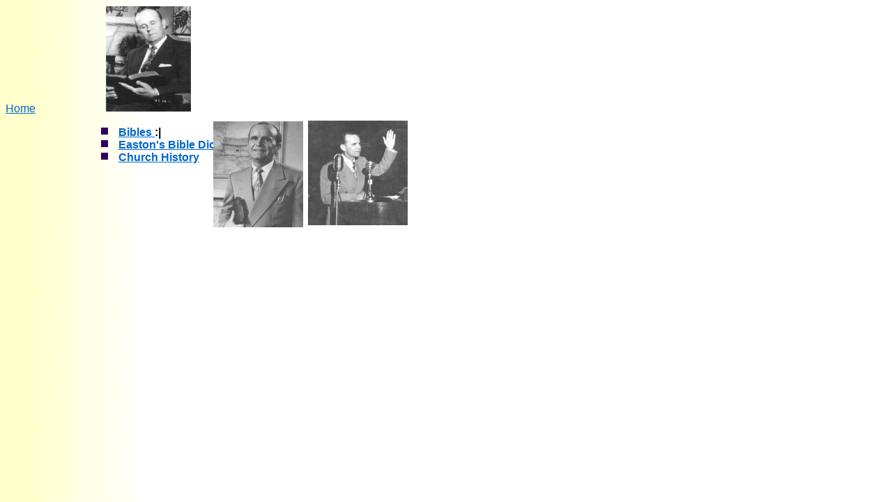

--- FILE ---
content_type: text/html
request_url: http://messagedoctrine.net/bible_search.htm
body_size: 998
content:
<html>

<head>
<meta http-equiv="Content-Type" content="text/html; charset=windows-1252">
<title>Bible Search</title>
<meta name="GENERATOR" content="Microsoft FrontPage 4.0">
<meta name="ProgId" content="FrontPage.Editor.Document">
<meta name="Microsoft Theme" content="network 0011">
<meta name="Microsoft Border" content="none, default">
</head>

<body background="_themes/network/netbkgnd.gif" bgcolor="#FFFFFF" text="#000000" link="#0066CC" vlink="#999999" alink="#669999"><!--mstheme--><font face="trebuchet ms,arial,helvetica">
<p>
<!--webbot bot="Navigation" S-Type="banner" S-Orientation="horizontal" S-Rendering="graphics" B-Include-Home B-Include-Up U-Page S-Target startspan --><!--webbot bot="Navigation" endspan i-checksum="0" --></p>
<p><a href="index.html">Home</a>&nbsp;&nbsp;&nbsp;&nbsp;&nbsp;&nbsp;&nbsp;&nbsp;&nbsp;&nbsp;&nbsp;&nbsp;&nbsp;&nbsp;&nbsp;&nbsp;&nbsp;&nbsp;
<span style="position: absolute; left: 442; top: 173"><img border="0" height="150" src="PA94HAND.JPG" width="143"></span>&nbsp;&nbsp;
<span style="position: absolute; left: 306; top: 174">
<a href="http://messagedoctrine.net/Voice%20Files/bibles2.wav"><img border="0" height="152" src="PA06BRBR.JPG" width="129"></a></span>&nbsp;&nbsp;
<a href="http://messagedoctrine.net/Voice%20Files/bibles3.wav"><img border="0" height="153" src="PA221BRB.JPG" width="124"></a></p>
<blockquote>
  <blockquote>
    <blockquote>
      <!--mstheme--></font><!--msthemelist--><table border="0" cellpadding="0" cellspacing="0" width="100%">
        <!--msthemelist--><tr><td valign="top" width="42"><img src="_themes/network/anetbul1.gif" width="12" height="12" hspace="15" alt="bullet"></td><td valign="top" width="100%"><!--mstheme--><font face="trebuchet ms,arial,helvetica">
    <p align="left"><b><font face="Arial"><a href="Bible%20Helps/Bibles/List%20Of%20Bibles.htm">Bibles
    </a> :|&nbsp;&nbsp;</font></b></p>
        <!--mstheme--></font><!--msthemelist--></td></tr>
        <!--msthemelist--><tr><td valign="baseline" width="42"><img src="_themes/network/anetbul1.gif" width="12" height="12" hspace="15" alt="bullet"></td><td valign="top" width="100%"><!--mstheme--><font face="trebuchet ms,arial,helvetica">
    <p align="left"><b><font face="Arial">
    <a href="Bible%20Helps/Easton's%20Dictionary/Easton's%20dictionary.pdf">Easton's Bible Dictionary</a></font></b></p>
        <!--mstheme--></font><!--msthemelist--></td></tr>
        <!--msthemelist--><tr><td valign="baseline" width="42"><img src="_themes/network/anetbul1.gif" width="12" height="12" hspace="15" alt="bullet"></td><td valign="top" width="100%"><!--mstheme--><font face="trebuchet ms,arial,helvetica">
    <p align="left"><a href="church_age_messengers.htm"><b>
    <font face="Arial">Church</font></b></a><b><font face="Arial"><a href="church_age_messengers.htm"> 
    History</a></font></b></p>
        <!--mstheme--></font><!--msthemelist--></td></tr>
      <!--msthemelist--></table><!--mstheme--><font face="trebuchet ms,arial,helvetica">
<p align="left"><b><font size="1">&nbsp;&nbsp;&nbsp;&nbsp;&nbsp;&nbsp;&nbsp;&nbsp;&nbsp;&nbsp;&nbsp;&nbsp;&nbsp;&nbsp;&nbsp;&nbsp;&nbsp;&nbsp;&nbsp;&nbsp;&nbsp;</font></b></p>
    </blockquote>
  </blockquote>
</blockquote>
&nbsp;<!--mstheme--></font></body></html>